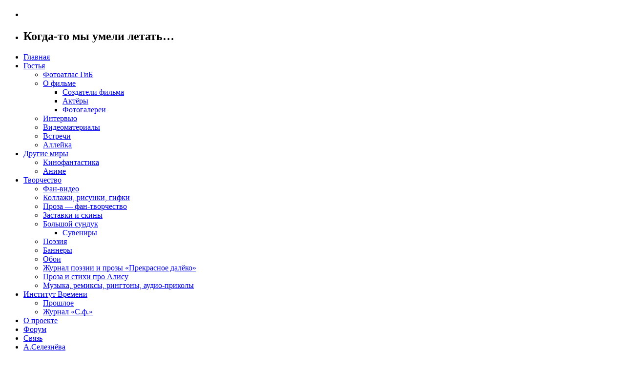

--- FILE ---
content_type: text/html; charset=UTF-8
request_url: https://romantiki.ru/blog/tag/yubilej/
body_size: 15693
content:
<!DOCTYPE html PUBLIC "-//W3C//DTD XHTML 1.0 Strict//EN" "http://www.w3.org/TR/xhtml1/DTD/xhtml1-strict.dtd">
<html xmlns="http://www.w3.org/1999/xhtml" xml:lang="en" lang="en">

<head profile="http://gmpg.org/xfn/11">
<meta http-equiv="Content-Type" content="text/html; charset=UTF-8" />

<title><br />
<b>Warning</b>:  Use of undefined constant display - assumed 'display' (this will throw an Error in a future version of PHP) in <b>/var/www/romantiki/data/www/romantiki.ru/wp-content/themes/silver-lexus-08/header.php</b> on line <b>7</b><br />
  юбилей &raquo; </title>

    <meta name="description" content=" - Романтики.ру" />

    <meta name="generator" content="WordPress 6.9" /> <!-- leave this for stats -->

    <script type="text/javascript" src="https://romantiki.ru/wp-content/themes/silver-lexus-08/lexus.js"></script>
    <link rel="stylesheet" href="https://romantiki.ru/wp-content/themes/silver-lexus-08/style.css" type="text/css" media="screen" />

    <link rel="stylesheet" href="https://romantiki.ru/wp-content/themes/silver-lexus-08/widgets.css" type="text/css" media="screen" />

    <link rel="shortcut icon" type="image/ico" href="https://romantiki.ru/wp-content/themes/silver-lexus-08/favicon.ico" />
    <link rel="alternate" type="application/rss+xml" title=" RSS Feed" href="https://romantiki.ru/feed/" />
    <link rel="pingback" href="https://romantiki.ru/xmlrpc.php" />

<meta name='robots' content='max-image-preview:large' />
<link rel="alternate" type="application/rss+xml" title=" &raquo; Лента метки юбилей" href="https://romantiki.ru/blog/tag/yubilej/feed/" />
<style id='wp-img-auto-sizes-contain-inline-css' type='text/css'>
img:is([sizes=auto i],[sizes^="auto," i]){contain-intrinsic-size:3000px 1500px}
/*# sourceURL=wp-img-auto-sizes-contain-inline-css */
</style>
<style id='wp-emoji-styles-inline-css' type='text/css'>

	img.wp-smiley, img.emoji {
		display: inline !important;
		border: none !important;
		box-shadow: none !important;
		height: 1em !important;
		width: 1em !important;
		margin: 0 0.07em !important;
		vertical-align: -0.1em !important;
		background: none !important;
		padding: 0 !important;
	}
/*# sourceURL=wp-emoji-styles-inline-css */
</style>
<style id='wp-block-library-inline-css' type='text/css'>
:root{--wp-block-synced-color:#7a00df;--wp-block-synced-color--rgb:122,0,223;--wp-bound-block-color:var(--wp-block-synced-color);--wp-editor-canvas-background:#ddd;--wp-admin-theme-color:#007cba;--wp-admin-theme-color--rgb:0,124,186;--wp-admin-theme-color-darker-10:#006ba1;--wp-admin-theme-color-darker-10--rgb:0,107,160.5;--wp-admin-theme-color-darker-20:#005a87;--wp-admin-theme-color-darker-20--rgb:0,90,135;--wp-admin-border-width-focus:2px}@media (min-resolution:192dpi){:root{--wp-admin-border-width-focus:1.5px}}.wp-element-button{cursor:pointer}:root .has-very-light-gray-background-color{background-color:#eee}:root .has-very-dark-gray-background-color{background-color:#313131}:root .has-very-light-gray-color{color:#eee}:root .has-very-dark-gray-color{color:#313131}:root .has-vivid-green-cyan-to-vivid-cyan-blue-gradient-background{background:linear-gradient(135deg,#00d084,#0693e3)}:root .has-purple-crush-gradient-background{background:linear-gradient(135deg,#34e2e4,#4721fb 50%,#ab1dfe)}:root .has-hazy-dawn-gradient-background{background:linear-gradient(135deg,#faaca8,#dad0ec)}:root .has-subdued-olive-gradient-background{background:linear-gradient(135deg,#fafae1,#67a671)}:root .has-atomic-cream-gradient-background{background:linear-gradient(135deg,#fdd79a,#004a59)}:root .has-nightshade-gradient-background{background:linear-gradient(135deg,#330968,#31cdcf)}:root .has-midnight-gradient-background{background:linear-gradient(135deg,#020381,#2874fc)}:root{--wp--preset--font-size--normal:16px;--wp--preset--font-size--huge:42px}.has-regular-font-size{font-size:1em}.has-larger-font-size{font-size:2.625em}.has-normal-font-size{font-size:var(--wp--preset--font-size--normal)}.has-huge-font-size{font-size:var(--wp--preset--font-size--huge)}.has-text-align-center{text-align:center}.has-text-align-left{text-align:left}.has-text-align-right{text-align:right}.has-fit-text{white-space:nowrap!important}#end-resizable-editor-section{display:none}.aligncenter{clear:both}.items-justified-left{justify-content:flex-start}.items-justified-center{justify-content:center}.items-justified-right{justify-content:flex-end}.items-justified-space-between{justify-content:space-between}.screen-reader-text{border:0;clip-path:inset(50%);height:1px;margin:-1px;overflow:hidden;padding:0;position:absolute;width:1px;word-wrap:normal!important}.screen-reader-text:focus{background-color:#ddd;clip-path:none;color:#444;display:block;font-size:1em;height:auto;left:5px;line-height:normal;padding:15px 23px 14px;text-decoration:none;top:5px;width:auto;z-index:100000}html :where(.has-border-color){border-style:solid}html :where([style*=border-top-color]){border-top-style:solid}html :where([style*=border-right-color]){border-right-style:solid}html :where([style*=border-bottom-color]){border-bottom-style:solid}html :where([style*=border-left-color]){border-left-style:solid}html :where([style*=border-width]){border-style:solid}html :where([style*=border-top-width]){border-top-style:solid}html :where([style*=border-right-width]){border-right-style:solid}html :where([style*=border-bottom-width]){border-bottom-style:solid}html :where([style*=border-left-width]){border-left-style:solid}html :where(img[class*=wp-image-]){height:auto;max-width:100%}:where(figure){margin:0 0 1em}html :where(.is-position-sticky){--wp-admin--admin-bar--position-offset:var(--wp-admin--admin-bar--height,0px)}@media screen and (max-width:600px){html :where(.is-position-sticky){--wp-admin--admin-bar--position-offset:0px}}

/*# sourceURL=wp-block-library-inline-css */
</style><style id='global-styles-inline-css' type='text/css'>
:root{--wp--preset--aspect-ratio--square: 1;--wp--preset--aspect-ratio--4-3: 4/3;--wp--preset--aspect-ratio--3-4: 3/4;--wp--preset--aspect-ratio--3-2: 3/2;--wp--preset--aspect-ratio--2-3: 2/3;--wp--preset--aspect-ratio--16-9: 16/9;--wp--preset--aspect-ratio--9-16: 9/16;--wp--preset--color--black: #000000;--wp--preset--color--cyan-bluish-gray: #abb8c3;--wp--preset--color--white: #ffffff;--wp--preset--color--pale-pink: #f78da7;--wp--preset--color--vivid-red: #cf2e2e;--wp--preset--color--luminous-vivid-orange: #ff6900;--wp--preset--color--luminous-vivid-amber: #fcb900;--wp--preset--color--light-green-cyan: #7bdcb5;--wp--preset--color--vivid-green-cyan: #00d084;--wp--preset--color--pale-cyan-blue: #8ed1fc;--wp--preset--color--vivid-cyan-blue: #0693e3;--wp--preset--color--vivid-purple: #9b51e0;--wp--preset--gradient--vivid-cyan-blue-to-vivid-purple: linear-gradient(135deg,rgb(6,147,227) 0%,rgb(155,81,224) 100%);--wp--preset--gradient--light-green-cyan-to-vivid-green-cyan: linear-gradient(135deg,rgb(122,220,180) 0%,rgb(0,208,130) 100%);--wp--preset--gradient--luminous-vivid-amber-to-luminous-vivid-orange: linear-gradient(135deg,rgb(252,185,0) 0%,rgb(255,105,0) 100%);--wp--preset--gradient--luminous-vivid-orange-to-vivid-red: linear-gradient(135deg,rgb(255,105,0) 0%,rgb(207,46,46) 100%);--wp--preset--gradient--very-light-gray-to-cyan-bluish-gray: linear-gradient(135deg,rgb(238,238,238) 0%,rgb(169,184,195) 100%);--wp--preset--gradient--cool-to-warm-spectrum: linear-gradient(135deg,rgb(74,234,220) 0%,rgb(151,120,209) 20%,rgb(207,42,186) 40%,rgb(238,44,130) 60%,rgb(251,105,98) 80%,rgb(254,248,76) 100%);--wp--preset--gradient--blush-light-purple: linear-gradient(135deg,rgb(255,206,236) 0%,rgb(152,150,240) 100%);--wp--preset--gradient--blush-bordeaux: linear-gradient(135deg,rgb(254,205,165) 0%,rgb(254,45,45) 50%,rgb(107,0,62) 100%);--wp--preset--gradient--luminous-dusk: linear-gradient(135deg,rgb(255,203,112) 0%,rgb(199,81,192) 50%,rgb(65,88,208) 100%);--wp--preset--gradient--pale-ocean: linear-gradient(135deg,rgb(255,245,203) 0%,rgb(182,227,212) 50%,rgb(51,167,181) 100%);--wp--preset--gradient--electric-grass: linear-gradient(135deg,rgb(202,248,128) 0%,rgb(113,206,126) 100%);--wp--preset--gradient--midnight: linear-gradient(135deg,rgb(2,3,129) 0%,rgb(40,116,252) 100%);--wp--preset--font-size--small: 13px;--wp--preset--font-size--medium: 20px;--wp--preset--font-size--large: 36px;--wp--preset--font-size--x-large: 42px;--wp--preset--spacing--20: 0.44rem;--wp--preset--spacing--30: 0.67rem;--wp--preset--spacing--40: 1rem;--wp--preset--spacing--50: 1.5rem;--wp--preset--spacing--60: 2.25rem;--wp--preset--spacing--70: 3.38rem;--wp--preset--spacing--80: 5.06rem;--wp--preset--shadow--natural: 6px 6px 9px rgba(0, 0, 0, 0.2);--wp--preset--shadow--deep: 12px 12px 50px rgba(0, 0, 0, 0.4);--wp--preset--shadow--sharp: 6px 6px 0px rgba(0, 0, 0, 0.2);--wp--preset--shadow--outlined: 6px 6px 0px -3px rgb(255, 255, 255), 6px 6px rgb(0, 0, 0);--wp--preset--shadow--crisp: 6px 6px 0px rgb(0, 0, 0);}:where(.is-layout-flex){gap: 0.5em;}:where(.is-layout-grid){gap: 0.5em;}body .is-layout-flex{display: flex;}.is-layout-flex{flex-wrap: wrap;align-items: center;}.is-layout-flex > :is(*, div){margin: 0;}body .is-layout-grid{display: grid;}.is-layout-grid > :is(*, div){margin: 0;}:where(.wp-block-columns.is-layout-flex){gap: 2em;}:where(.wp-block-columns.is-layout-grid){gap: 2em;}:where(.wp-block-post-template.is-layout-flex){gap: 1.25em;}:where(.wp-block-post-template.is-layout-grid){gap: 1.25em;}.has-black-color{color: var(--wp--preset--color--black) !important;}.has-cyan-bluish-gray-color{color: var(--wp--preset--color--cyan-bluish-gray) !important;}.has-white-color{color: var(--wp--preset--color--white) !important;}.has-pale-pink-color{color: var(--wp--preset--color--pale-pink) !important;}.has-vivid-red-color{color: var(--wp--preset--color--vivid-red) !important;}.has-luminous-vivid-orange-color{color: var(--wp--preset--color--luminous-vivid-orange) !important;}.has-luminous-vivid-amber-color{color: var(--wp--preset--color--luminous-vivid-amber) !important;}.has-light-green-cyan-color{color: var(--wp--preset--color--light-green-cyan) !important;}.has-vivid-green-cyan-color{color: var(--wp--preset--color--vivid-green-cyan) !important;}.has-pale-cyan-blue-color{color: var(--wp--preset--color--pale-cyan-blue) !important;}.has-vivid-cyan-blue-color{color: var(--wp--preset--color--vivid-cyan-blue) !important;}.has-vivid-purple-color{color: var(--wp--preset--color--vivid-purple) !important;}.has-black-background-color{background-color: var(--wp--preset--color--black) !important;}.has-cyan-bluish-gray-background-color{background-color: var(--wp--preset--color--cyan-bluish-gray) !important;}.has-white-background-color{background-color: var(--wp--preset--color--white) !important;}.has-pale-pink-background-color{background-color: var(--wp--preset--color--pale-pink) !important;}.has-vivid-red-background-color{background-color: var(--wp--preset--color--vivid-red) !important;}.has-luminous-vivid-orange-background-color{background-color: var(--wp--preset--color--luminous-vivid-orange) !important;}.has-luminous-vivid-amber-background-color{background-color: var(--wp--preset--color--luminous-vivid-amber) !important;}.has-light-green-cyan-background-color{background-color: var(--wp--preset--color--light-green-cyan) !important;}.has-vivid-green-cyan-background-color{background-color: var(--wp--preset--color--vivid-green-cyan) !important;}.has-pale-cyan-blue-background-color{background-color: var(--wp--preset--color--pale-cyan-blue) !important;}.has-vivid-cyan-blue-background-color{background-color: var(--wp--preset--color--vivid-cyan-blue) !important;}.has-vivid-purple-background-color{background-color: var(--wp--preset--color--vivid-purple) !important;}.has-black-border-color{border-color: var(--wp--preset--color--black) !important;}.has-cyan-bluish-gray-border-color{border-color: var(--wp--preset--color--cyan-bluish-gray) !important;}.has-white-border-color{border-color: var(--wp--preset--color--white) !important;}.has-pale-pink-border-color{border-color: var(--wp--preset--color--pale-pink) !important;}.has-vivid-red-border-color{border-color: var(--wp--preset--color--vivid-red) !important;}.has-luminous-vivid-orange-border-color{border-color: var(--wp--preset--color--luminous-vivid-orange) !important;}.has-luminous-vivid-amber-border-color{border-color: var(--wp--preset--color--luminous-vivid-amber) !important;}.has-light-green-cyan-border-color{border-color: var(--wp--preset--color--light-green-cyan) !important;}.has-vivid-green-cyan-border-color{border-color: var(--wp--preset--color--vivid-green-cyan) !important;}.has-pale-cyan-blue-border-color{border-color: var(--wp--preset--color--pale-cyan-blue) !important;}.has-vivid-cyan-blue-border-color{border-color: var(--wp--preset--color--vivid-cyan-blue) !important;}.has-vivid-purple-border-color{border-color: var(--wp--preset--color--vivid-purple) !important;}.has-vivid-cyan-blue-to-vivid-purple-gradient-background{background: var(--wp--preset--gradient--vivid-cyan-blue-to-vivid-purple) !important;}.has-light-green-cyan-to-vivid-green-cyan-gradient-background{background: var(--wp--preset--gradient--light-green-cyan-to-vivid-green-cyan) !important;}.has-luminous-vivid-amber-to-luminous-vivid-orange-gradient-background{background: var(--wp--preset--gradient--luminous-vivid-amber-to-luminous-vivid-orange) !important;}.has-luminous-vivid-orange-to-vivid-red-gradient-background{background: var(--wp--preset--gradient--luminous-vivid-orange-to-vivid-red) !important;}.has-very-light-gray-to-cyan-bluish-gray-gradient-background{background: var(--wp--preset--gradient--very-light-gray-to-cyan-bluish-gray) !important;}.has-cool-to-warm-spectrum-gradient-background{background: var(--wp--preset--gradient--cool-to-warm-spectrum) !important;}.has-blush-light-purple-gradient-background{background: var(--wp--preset--gradient--blush-light-purple) !important;}.has-blush-bordeaux-gradient-background{background: var(--wp--preset--gradient--blush-bordeaux) !important;}.has-luminous-dusk-gradient-background{background: var(--wp--preset--gradient--luminous-dusk) !important;}.has-pale-ocean-gradient-background{background: var(--wp--preset--gradient--pale-ocean) !important;}.has-electric-grass-gradient-background{background: var(--wp--preset--gradient--electric-grass) !important;}.has-midnight-gradient-background{background: var(--wp--preset--gradient--midnight) !important;}.has-small-font-size{font-size: var(--wp--preset--font-size--small) !important;}.has-medium-font-size{font-size: var(--wp--preset--font-size--medium) !important;}.has-large-font-size{font-size: var(--wp--preset--font-size--large) !important;}.has-x-large-font-size{font-size: var(--wp--preset--font-size--x-large) !important;}
/*# sourceURL=global-styles-inline-css */
</style>

<style id='classic-theme-styles-inline-css' type='text/css'>
/*! This file is auto-generated */
.wp-block-button__link{color:#fff;background-color:#32373c;border-radius:9999px;box-shadow:none;text-decoration:none;padding:calc(.667em + 2px) calc(1.333em + 2px);font-size:1.125em}.wp-block-file__button{background:#32373c;color:#fff;text-decoration:none}
/*# sourceURL=/wp-includes/css/classic-themes.min.css */
</style>
<link rel='stylesheet' id='contact-form-7-css' href='https://romantiki.ru/wp-content/plugins/contact-form-7/includes/css/styles.css?ver=6.1.4' type='text/css' media='all' />
<link rel='stylesheet' id='SearchAutocomplete-theme-css' href='https://romantiki.ru/wp-content/plugins/search-autocomplete/css/redmond/jquery-ui-1.9.2.custom.min.css?ver=1.9.2' type='text/css' media='all' />
<link rel='stylesheet' id='wp-postratings-css' href='https://romantiki.ru/wp-content/plugins/wp-postratings/css/postratings-css.css?ver=1.91.2' type='text/css' media='all' />
<link rel='stylesheet' id='wp-pagenavi-css' href='https://romantiki.ru/wp-content/plugins/wp-pagenavi/pagenavi-css.css?ver=2.70' type='text/css' media='all' />
            <style type="text/css">
                .scrollup-button {
                    display: none;
                    position: fixed;
                    z-index: 1000;
                    padding: 8px;
                    cursor: pointer;
                    bottom: 20px;
                    right: 20px;
                    background-color: #f4f4f4;
                    border-radius: 0;
                    -webkit-animation: display 0.5s;
                    animation: display 0.5s;
                }

                .scrollup-button .scrollup-svg-icon {
                    display: block;
                    overflow: hidden;
                    fill: #0c0c0c;
                }

                .scrollup-button:hover {
                    background-color: #ffffff;
                }

                .scrollup-button:hover .scrollup-svg-icon {
                    fill: #0a0a0a;
                }
            </style>
			<script type="text/javascript" src="https://romantiki.ru/wp-includes/js/jquery/jquery.min.js?ver=3.7.1" id="jquery-core-js"></script>
<script type="text/javascript" src="https://romantiki.ru/wp-includes/js/jquery/jquery-migrate.min.js?ver=3.4.1" id="jquery-migrate-js"></script>
<script type="text/javascript" src="https://romantiki.ru/wp-content/plugins/dropdown-menu-widget/scripts/include.js?ver=6.9" id="dropdown-ie-support-js"></script>
<script type="text/javascript" src="https://romantiki.ru/wp-content/plugins/google-analyticator/external-tracking.min.js?ver=6.5.7" id="ga-external-tracking-js"></script>
<link rel="https://api.w.org/" href="https://romantiki.ru/wp-json/" /><link rel="alternate" title="JSON" type="application/json" href="https://romantiki.ru/wp-json/wp/v2/tags/53" /><link rel="EditURI" type="application/rsd+xml" title="RSD" href="https://romantiki.ru/xmlrpc.php?rsd" />
<meta name="generator" content="WordPress 6.9" />

<script type="text/javascript">
	function addHandler(object, event, handler) {
		if (typeof object.addEventListener != 'undefined') 
			object.addEventListener(event, handler, false);
		else
			if (typeof object.attachEvent != 'undefined')
				object.attachEvent('on' + event, handler);
			else 
				throw 'Incompatible browser';
	}
</script>
<script type="text/javascript">
	window._se_plugin_version = '8.1.9';
</script>
	<link rel="stylesheet" href="https://romantiki.ru/wp-content/plugins/shutter-reloaded/shutter-reloaded.css?ver=2.4" type="text/css" media="screen" />
	<style type='text/css'>
div#shNavBar {background-color:#330066;}
div#shNavBar {color:#;}
div#shShutter{background-color:#000033;opacity:0.85;filter:alpha(opacity=85);}
div#shDisplay div#shTitle {color:#6699ff;}
</style>

	<!--Begin[CSS for WS Audio Player]-->
	<link type="text/css" rel="stylesheet" href="https://romantiki.ru/wp-content/plugins/ws-audio-player/css/screen_white.css" />
	<!--End[CSS for WS Audio Player]-->

<style type="text/css">.recentcomments a{display:inline !important;padding:0 !important;margin:0 !important;}</style>

<!-- Dropdown Menu Widget Styles by shailan (https://metinsaylan.com) v1.9.7 on wp6.9 -->
<link rel="stylesheet" href="https://romantiki.ru/wp-content/plugins/dropdown-menu-widget/css/shailan-dropdown.min.css" type="text/css" />
<link rel="stylesheet" href="https://romantiki.ru/wp-content/plugins/dropdown-menu-widget/themes/web20.css" type="text/css" />
<style type="text/css" media="all">
	ul.dropdown { white-space: nowrap; }
	/* Selected overlay:  */
	.shailan-dropdown-menu .dropdown-horizontal-container, ul.dropdown li{ background-color:; }
	ul.dropdown a,
	ul.dropdown a:link,
	ul.dropdown a:visited,
	ul.dropdown li { color: ; }
	ul.dropdown a:hover,
	ul.dropdown li:hover { color: ; }
	ul.dropdown a:active	{ color: ; }

	ul.dropdown li.hover a, ul.dropdown li:hover a{ background-color: ; }
	ul.dropdown li.hover ul li, ul.dropdown li:hover ul li{ background-color: ;
		color: ; }

	ul.dropdown li.hover ul li.hover, ul.dropdown li:hover ul li:hover { background-image: none; }
	ul.dropdown li.hover a:hover, ul.dropdown li:hover a:hover { background-color: ; }

	ul.dropdown ul{ background-image:none; background-color:; border:1px solid ; }
	ul.dropdown-vertical li { border-bottom:1px solid ; }
	
	/** Show submenus */
	ul.dropdown li:hover > ul, ul.dropdown li.hover ul{ display: block; }

	/** Show current submenu */
	ul.dropdown li.hover ul, ul.dropdown ul li.hover ul, ul.dropdown ul ul li.hover ul, ul.dropdown ul ul ul li.hover ul, ul.dropdown ul ul ul ul li.hover ul , ul.dropdown li:hover ul, ul.dropdown ul li:hover ul, ul.dropdown ul ul li:hover ul, ul.dropdown ul ul ul li:hover ul, ul.dropdown ul ul ul ul li:hover ul { display: block; }

			
ul.dropdown li.parent>a{
	padding-right:25px;
}
ul.dropdown li.parent>a:after{
	content:""; position:absolute; top: 45%; right:6px;width:0;height:0;
	border-top:4px solid rgba(0,0,0,0.5);border-right:4px solid transparent;border-left:4px solid transparent }
ul.dropdown li.parent:hover>a:after{
	content:"";position:absolute; top: 45%; right:6px; width:0; height:0;
	border-top:4px solid rgba(0,0,0,0.5);border-right:4px solid transparent;border-left:4px solid transparent }
ul.dropdown li li.parent>a:after{
	content:"";position:absolute;top: 40%; right:5px;width:0;height:0;
	border-left:4px solid rgba(0,0,0,0.5);border-top:4px solid transparent;border-bottom:4px solid transparent }
ul.dropdown li li.parent:hover>a:after{
	content:"";position:absolute;top: 40%; right:5px;width:0;height:0;
	border-left:4px solid rgba(0,0,0,0.5);border-top:4px solid transparent;border-bottom:4px solid transparent }


</style>
<!-- /Dropdown Menu Widget Styles -->

 <!-- Google Analytics Tracking by Google Analyticator 6.5.7 -->
<script type="text/javascript">
    var analyticsFileTypes = [];
    var analyticsSnippet = 'disabled';
    var analyticsEventTracking = 'enabled';
</script>
<script type="text/javascript">
	(function(i,s,o,g,r,a,m){i['GoogleAnalyticsObject']=r;i[r]=i[r]||function(){
	(i[r].q=i[r].q||[]).push(arguments)},i[r].l=1*new Date();a=s.createElement(o),
	m=s.getElementsByTagName(o)[0];a.async=1;a.src=g;m.parentNode.insertBefore(a,m)
	})(window,document,'script','//www.google-analytics.com/analytics.js','ga');
	ga('create', 'UA-XXXXXXXX-X', 'auto');
 
	ga('send', 'pageview');
</script>
</head>
<body>

<div id="newheader">
    <ul id="headerimage">
        <li><h1><a href="https://romantiki.ru/"></a></h1></li>
        <li><h2>Когда-то мы умели летать&#8230;</h2></li>
    </ul>
</div>

<div id="navigation">
    <ul id="nav">
        <li><a href="https://romantiki.ru/" title="Главная: ">Главная</a></li>
        <li class="page_item page-item-36 page_item_has_children"><a href="https://romantiki.ru/gostya/">Гостья</a>
<ul class='children'>
	<li class="page_item page-item-1738"><a href="https://romantiki.ru/gostya/onlajn-fotoatlas-po-mestam-syomok/">Фотоатлас ГиБ</a></li>
	<li class="page_item page-item-55 page_item_has_children"><a href="https://romantiki.ru/gostya/o-filme/">О фильме</a>
	<ul class='children'>
		<li class="page_item page-item-56"><a href="https://romantiki.ru/gostya/o-filme/sozdateli-filma/">Создатели фильма</a></li>
		<li class="page_item page-item-57"><a href="https://romantiki.ru/gostya/o-filme/actors/">Актёры</a></li>
		<li class="page_item page-item-60"><a href="https://romantiki.ru/gostya/o-filme/photos/">Фотогалереи</a></li>
	</ul>
</li>
	<li class="page_item page-item-58"><a href="https://romantiki.ru/gostya/interviews/">Интервью</a></li>
	<li class="page_item page-item-59"><a href="https://romantiki.ru/gostya/videos/">Видеоматериалы</a></li>
	<li class="page_item page-item-5886"><a href="https://romantiki.ru/gostya/vstrechi/">Встречи</a></li>
	<li class="page_item page-item-5876"><a href="https://romantiki.ru/gostya/allejka/">Аллейка</a></li>
</ul>
</li>
<li class="page_item page-item-52 page_item_has_children"><a href="https://romantiki.ru/other-worlds/">Другие миры</a>
<ul class='children'>
	<li class="page_item page-item-4389"><a href="https://romantiki.ru/other-worlds/kinofantastika/">Кинофантастика</a></li>
	<li class="page_item page-item-61"><a href="https://romantiki.ru/other-worlds/anime/">Аниме</a></li>
</ul>
</li>
<li class="page_item page-item-53 page_item_has_children"><a href="https://romantiki.ru/art/">Творчество</a>
<ul class='children'>
	<li class="page_item page-item-70"><a href="https://romantiki.ru/art/fan-vids/">Фан-видео</a></li>
	<li class="page_item page-item-71"><a href="https://romantiki.ru/art/visuals/">Коллажи, рисунки, гифки</a></li>
	<li class="page_item page-item-196"><a href="https://romantiki.ru/art/proza/">Проза &#8212; фан-творчество</a></li>
	<li class="page_item page-item-207"><a href="https://romantiki.ru/art/zastavki/">Заставки и скины</a></li>
	<li class="page_item page-item-225 page_item_has_children"><a href="https://romantiki.ru/art/sunduk/">Большой сундук</a>
	<ul class='children'>
		<li class="page_item page-item-5865"><a href="https://romantiki.ru/art/sunduk/suveniry/">Сувениры</a></li>
	</ul>
</li>
	<li class="page_item page-item-231"><a href="https://romantiki.ru/art/poetry/">Поэзия</a></li>
	<li class="page_item page-item-236"><a href="https://romantiki.ru/art/banners/">Баннеры</a></li>
	<li class="page_item page-item-289"><a href="https://romantiki.ru/art/oboi/">Обои</a></li>
	<li class="page_item page-item-287"><a href="https://romantiki.ru/art/journal/">Журнал поэзии и прозы &#171;Прекрасное далёко&#187;</a></li>
	<li class="page_item page-item-395"><a href="https://romantiki.ru/art/proza_stichi_alice/">Проза и стихи про Алису</a></li>
	<li class="page_item page-item-434"><a href="https://romantiki.ru/art/muzyika/">Музыка, ремиксы, рингтоны, аудио-приколы</a></li>
</ul>
</li>
<li class="page_item page-item-102 page_item_has_children"><a href="https://romantiki.ru/life/">Институт Времени</a>
<ul class='children'>
	<li class="page_item page-item-347"><a href="https://romantiki.ru/life/proshloe/">Прошлое</a></li>
	<li class="page_item page-item-467"><a href="https://romantiki.ru/life/zhurnal-sovetskoe-foto/">Журнал &#171;С.ф.&#187;</a></li>
</ul>
</li>
<li class="page_item page-item-2"><a href="https://romantiki.ru/about/">О проекте</a></li>
<li class="page_item page-item-67"><a href="http://romantiki.ru/forum/">Форум</a></li>
<li class="page_item page-item-69"><a href="https://romantiki.ru/contact/">Связь</a></li>
<li class="page_item page-item-755"><a href="http://alisa.romantiki.ru/">А.Селезнёва</a></li>
<li class="page_item page-item-475"><a href="https://romantiki.ru/karta-sajta/">Карта сайта</a></li>
        <li><a href="https://romantiki.ru/feed/">RSS</a></li></ul>
</div>

<div id="wrapper">

<div id="highlands">
	<div id="column1">

    <a href="#" name="documentContent"></a>
    
        
        <div class="post" id="post-895">

<div class="date">
    <span class="date1">8</span>
    <span class="date2">января</span>
    <span class="date3">2009</span></div>

            <h2><a href="https://romantiki.ru/blog/2009/01/08/kogda-to-my-umeli-letat/" rel="bookmark" title="Ссылка на запись Когда-то мы умели летать&#8230;">Когда-то мы умели летать&#8230;</a></h2>
<div align=right><small><font color=#9999cc> Опубликовал: <a href="https://romantiki.ru/blog/author/frankenstein/" title="Записи Frankenstein" rel="author">Frankenstein</a> </font></small></div>

            <div class="entry">
                <p align="justify">Недавний юбилей не был удостоен должного внимания — о нём попросту мало кто вспомнил&#8230; Кто-то этого просто не знает, кто-то уже успел забыть. Но мы с нашим стремлением к Прекрасному Далёко это обязаны помнить, поэтому давайте вернёмся во времени на 20 лет назад.</p>
<p align="justify">  15 ноября 1988 года весь мир облетела новость — советский многоразовый космический корабль «Буран» был выведен на орбиту ракетой-носителем «Энергия», сделал виток вокруг земного шара и совершил посадку в полностью автоматическом режиме. Такого не могли добиться даже американцы — при приземлении из «Шаттлов» штурвал в руки берёт пилот.</p>
<p> <a href="https://romantiki.ru/blog/2009/01/08/kogda-to-my-umeli-letat/#more-895" class="more-link">Читать полностью &raquo;</a></p>
</div>

            <p class="pageInfo">рубрики: <a href="https://romantiki.ru/blog/category/novosti-nauki/" rel="category tag">Наука и техника</a>, <a href="https://romantiki.ru/blog/category/proshloe/" rel="category tag">Прошлое</a> |  <span class="iconComment">Комментариев нет<a href="https://romantiki.ru/blog/2009/01/08/kogda-to-my-umeli-letat/#respond"></a></span></p>

        </div>

        
		<div id="page_nav">
			<div class="alignleft"></div>
			<div class="alignright"></div>
		</div>

    
    <div id="back">
            <a href="#documentContent" title="к содержанию">к содержанию</a> &raquo;</div>
    </div>
</div>

<div id="column2">
<ul><li class="listHeader"><h2>Нашли ошибку?</h2></li><li>			<div class="textwidget"><script type="text/javascript" src="/orphus/orphus.js"></script>
<a href="http://orphus.ru" id="orphus" target="_blank"><img alt="Система Orphus" src="/orphus/orphus.gif" border="0" width="125" height="115" /></a>
</div>
		</li></ul><ul><div id="calendar_wrap" class="calendar_wrap"><table id="wp-calendar" class="wp-calendar-table">
	<caption>Январь 2026</caption>
	<thead>
	<tr>
		<th scope="col" aria-label="Понедельник">Пн</th>
		<th scope="col" aria-label="Вторник">Вт</th>
		<th scope="col" aria-label="Среда">Ср</th>
		<th scope="col" aria-label="Четверг">Чт</th>
		<th scope="col" aria-label="Пятница">Пт</th>
		<th scope="col" aria-label="Суббота">Сб</th>
		<th scope="col" aria-label="Воскресенье">Вс</th>
	</tr>
	</thead>
	<tbody>
	<tr>
		<td colspan="3" class="pad">&nbsp;</td><td>1</td><td>2</td><td>3</td><td>4</td>
	</tr>
	<tr>
		<td>5</td><td>6</td><td>7</td><td>8</td><td>9</td><td>10</td><td>11</td>
	</tr>
	<tr>
		<td>12</td><td>13</td><td>14</td><td>15</td><td>16</td><td id="today">17</td><td>18</td>
	</tr>
	<tr>
		<td>19</td><td>20</td><td>21</td><td>22</td><td>23</td><td>24</td><td>25</td>
	</tr>
	<tr>
		<td>26</td><td>27</td><td>28</td><td>29</td><td>30</td><td>31</td>
		<td class="pad" colspan="1">&nbsp;</td>
	</tr>
	</tbody>
	</table><nav aria-label="Предыдущий и следующий месяцы" class="wp-calendar-nav">
		<span class="wp-calendar-nav-prev"><a href="https://romantiki.ru/blog/2024/03/">&laquo; Мар</a></span>
		<span class="pad">&nbsp;</span>
		<span class="wp-calendar-nav-next">&nbsp;</span>
	</nav></div></li></ul><ul><li class="listHeader"><h2>Рубрики</h2></li><li><form action="https://romantiki.ru" method="get"><label class="screen-reader-text" for="cat">Рубрики</label><select  name='cat' id='cat' class='postform'>
	<option value='-1'>Выберите рубрику</option>
	<option class="level-0" value="14">Гостья из будущего&nbsp;&nbsp;(104)</option>
	<option class="level-1" value="9">&nbsp;&nbsp;&nbsp;Актёры&nbsp;&nbsp;(48)</option>
	<option class="level-1" value="16">&nbsp;&nbsp;&nbsp;Видеоматериалы&nbsp;&nbsp;(22)</option>
	<option class="level-1" value="15">&nbsp;&nbsp;&nbsp;интервью&nbsp;&nbsp;(32)</option>
	<option class="level-1" value="7">&nbsp;&nbsp;&nbsp;О фильме&nbsp;&nbsp;(6)</option>
	<option class="level-1" value="8">&nbsp;&nbsp;&nbsp;Создатели&nbsp;&nbsp;(34)</option>
	<option class="level-1" value="10">&nbsp;&nbsp;&nbsp;Фотоматериалы&nbsp;&nbsp;(26)</option>
	<option class="level-0" value="5">Другие миры&nbsp;&nbsp;(5)</option>
	<option class="level-1" value="21">&nbsp;&nbsp;&nbsp;Анимэ&nbsp;&nbsp;(3)</option>
	<option class="level-0" value="26">Наука и техника&nbsp;&nbsp;(76)</option>
	<option class="level-0" value="1">Новости&nbsp;&nbsp;(341)</option>
	<option class="level-0" value="20">Прочее&nbsp;&nbsp;(4)</option>
	<option class="level-0" value="35">Прошлое&nbsp;&nbsp;(22)</option>
	<option class="level-0" value="3">Светлое прошлое&nbsp;&nbsp;(14)</option>
	<option class="level-1" value="23">&nbsp;&nbsp;&nbsp;Вчерашние герои&nbsp;&nbsp;(4)</option>
	<option class="level-1" value="25">&nbsp;&nbsp;&nbsp;Игры нашего детства&nbsp;&nbsp;(3)</option>
	<option class="level-1" value="24">&nbsp;&nbsp;&nbsp;Кинофантастика&nbsp;&nbsp;(6)</option>
	<option class="level-0" value="17">Творчество&nbsp;&nbsp;(212)</option>
	<option class="level-1" value="29">&nbsp;&nbsp;&nbsp;Баннеры&nbsp;&nbsp;(4)</option>
	<option class="level-1" value="32">&nbsp;&nbsp;&nbsp;Большой сундук&nbsp;&nbsp;(3)</option>
	<option class="level-1" value="18">&nbsp;&nbsp;&nbsp;Видеоклипы&nbsp;&nbsp;(22)</option>
	<option class="level-1" value="28">&nbsp;&nbsp;&nbsp;Заставки&nbsp;&nbsp;(3)</option>
	<option class="level-1" value="33">&nbsp;&nbsp;&nbsp;Литературный журнал &#171;Прекрасное далеко&#187;&nbsp;&nbsp;(1)</option>
	<option class="level-1" value="37">&nbsp;&nbsp;&nbsp;Музыка и др.&nbsp;&nbsp;(9)</option>
	<option class="level-1" value="34">&nbsp;&nbsp;&nbsp;обои&nbsp;&nbsp;(1)</option>
	<option class="level-1" value="31">&nbsp;&nbsp;&nbsp;Поэзия&nbsp;&nbsp;(75)</option>
	<option class="level-1" value="27">&nbsp;&nbsp;&nbsp;Проза&nbsp;&nbsp;(79)</option>
	<option class="level-1" value="19">&nbsp;&nbsp;&nbsp;Рисунки&nbsp;&nbsp;(15)</option>
	<option class="level-1" value="30">&nbsp;&nbsp;&nbsp;Шкуры&nbsp;&nbsp;(3)</option>
</select>
</form><script type="text/javascript">
/* <![CDATA[ */

( ( dropdownId ) => {
	const dropdown = document.getElementById( dropdownId );
	function onSelectChange() {
		setTimeout( () => {
			if ( 'escape' === dropdown.dataset.lastkey ) {
				return;
			}
			if ( dropdown.value && parseInt( dropdown.value ) > 0 && dropdown instanceof HTMLSelectElement ) {
				dropdown.parentElement.submit();
			}
		}, 250 );
	}
	function onKeyUp( event ) {
		if ( 'Escape' === event.key ) {
			dropdown.dataset.lastkey = 'escape';
		} else {
			delete dropdown.dataset.lastkey;
		}
	}
	function onClick() {
		delete dropdown.dataset.lastkey;
	}
	dropdown.addEventListener( 'keyup', onKeyUp );
	dropdown.addEventListener( 'click', onClick );
	dropdown.addEventListener( 'change', onSelectChange );
})( "cat" );

//# sourceURL=WP_Widget_Categories%3A%3Awidget
/* ]]> */
</script>
</li></ul><ul><li class="listHeader"><h2>Архивы</h2></li><li>		<label class="screen-reader-text" for="archives-dropdown-2">Архивы</label>
		<select id="archives-dropdown-2" name="archive-dropdown">
			
			<option value="">Выберите месяц</option>
				<option value='https://romantiki.ru/blog/2024/03/'> Март 2024 &nbsp;(1)</option>
	<option value='https://romantiki.ru/blog/2020/12/'> Декабрь 2020 &nbsp;(1)</option>
	<option value='https://romantiki.ru/blog/2020/08/'> Август 2020 &nbsp;(1)</option>
	<option value='https://romantiki.ru/blog/2020/07/'> Июль 2020 &nbsp;(1)</option>
	<option value='https://romantiki.ru/blog/2020/02/'> Февраль 2020 &nbsp;(1)</option>
	<option value='https://romantiki.ru/blog/2019/12/'> Декабрь 2019 &nbsp;(1)</option>
	<option value='https://romantiki.ru/blog/2019/08/'> Август 2019 &nbsp;(1)</option>
	<option value='https://romantiki.ru/blog/2019/05/'> Май 2019 &nbsp;(1)</option>
	<option value='https://romantiki.ru/blog/2018/12/'> Декабрь 2018 &nbsp;(1)</option>
	<option value='https://romantiki.ru/blog/2018/01/'> Январь 2018 &nbsp;(1)</option>
	<option value='https://romantiki.ru/blog/2017/12/'> Декабрь 2017 &nbsp;(1)</option>
	<option value='https://romantiki.ru/blog/2017/11/'> Ноябрь 2017 &nbsp;(1)</option>
	<option value='https://romantiki.ru/blog/2016/09/'> Сентябрь 2016 &nbsp;(1)</option>
	<option value='https://romantiki.ru/blog/2016/02/'> Февраль 2016 &nbsp;(1)</option>
	<option value='https://romantiki.ru/blog/2015/05/'> Май 2015 &nbsp;(1)</option>
	<option value='https://romantiki.ru/blog/2015/04/'> Апрель 2015 &nbsp;(1)</option>
	<option value='https://romantiki.ru/blog/2015/03/'> Март 2015 &nbsp;(6)</option>
	<option value='https://romantiki.ru/blog/2015/02/'> Февраль 2015 &nbsp;(2)</option>
	<option value='https://romantiki.ru/blog/2014/12/'> Декабрь 2014 &nbsp;(1)</option>
	<option value='https://romantiki.ru/blog/2014/11/'> Ноябрь 2014 &nbsp;(1)</option>
	<option value='https://romantiki.ru/blog/2014/10/'> Октябрь 2014 &nbsp;(2)</option>
	<option value='https://romantiki.ru/blog/2014/06/'> Июнь 2014 &nbsp;(2)</option>
	<option value='https://romantiki.ru/blog/2014/03/'> Март 2014 &nbsp;(1)</option>
	<option value='https://romantiki.ru/blog/2013/12/'> Декабрь 2013 &nbsp;(2)</option>
	<option value='https://romantiki.ru/blog/2013/06/'> Июнь 2013 &nbsp;(1)</option>
	<option value='https://romantiki.ru/blog/2013/04/'> Апрель 2013 &nbsp;(1)</option>
	<option value='https://romantiki.ru/blog/2013/03/'> Март 2013 &nbsp;(3)</option>
	<option value='https://romantiki.ru/blog/2013/02/'> Февраль 2013 &nbsp;(1)</option>
	<option value='https://romantiki.ru/blog/2012/12/'> Декабрь 2012 &nbsp;(1)</option>
	<option value='https://romantiki.ru/blog/2012/11/'> Ноябрь 2012 &nbsp;(3)</option>
	<option value='https://romantiki.ru/blog/2012/10/'> Октябрь 2012 &nbsp;(2)</option>
	<option value='https://romantiki.ru/blog/2012/09/'> Сентябрь 2012 &nbsp;(2)</option>
	<option value='https://romantiki.ru/blog/2012/08/'> Август 2012 &nbsp;(2)</option>
	<option value='https://romantiki.ru/blog/2012/06/'> Июнь 2012 &nbsp;(4)</option>
	<option value='https://romantiki.ru/blog/2012/05/'> Май 2012 &nbsp;(4)</option>
	<option value='https://romantiki.ru/blog/2012/04/'> Апрель 2012 &nbsp;(3)</option>
	<option value='https://romantiki.ru/blog/2012/03/'> Март 2012 &nbsp;(5)</option>
	<option value='https://romantiki.ru/blog/2012/02/'> Февраль 2012 &nbsp;(2)</option>
	<option value='https://romantiki.ru/blog/2012/01/'> Январь 2012 &nbsp;(2)</option>
	<option value='https://romantiki.ru/blog/2011/12/'> Декабрь 2011 &nbsp;(2)</option>
	<option value='https://romantiki.ru/blog/2011/11/'> Ноябрь 2011 &nbsp;(2)</option>
	<option value='https://romantiki.ru/blog/2011/10/'> Октябрь 2011 &nbsp;(1)</option>
	<option value='https://romantiki.ru/blog/2011/08/'> Август 2011 &nbsp;(3)</option>
	<option value='https://romantiki.ru/blog/2011/07/'> Июль 2011 &nbsp;(3)</option>
	<option value='https://romantiki.ru/blog/2011/04/'> Апрель 2011 &nbsp;(3)</option>
	<option value='https://romantiki.ru/blog/2011/03/'> Март 2011 &nbsp;(1)</option>
	<option value='https://romantiki.ru/blog/2011/02/'> Февраль 2011 &nbsp;(3)</option>
	<option value='https://romantiki.ru/blog/2011/01/'> Январь 2011 &nbsp;(3)</option>
	<option value='https://romantiki.ru/blog/2010/12/'> Декабрь 2010 &nbsp;(5)</option>
	<option value='https://romantiki.ru/blog/2010/10/'> Октябрь 2010 &nbsp;(1)</option>
	<option value='https://romantiki.ru/blog/2010/09/'> Сентябрь 2010 &nbsp;(2)</option>
	<option value='https://romantiki.ru/blog/2010/08/'> Август 2010 &nbsp;(1)</option>
	<option value='https://romantiki.ru/blog/2010/07/'> Июль 2010 &nbsp;(2)</option>
	<option value='https://romantiki.ru/blog/2010/05/'> Май 2010 &nbsp;(3)</option>
	<option value='https://romantiki.ru/blog/2010/04/'> Апрель 2010 &nbsp;(4)</option>
	<option value='https://romantiki.ru/blog/2010/03/'> Март 2010 &nbsp;(8)</option>
	<option value='https://romantiki.ru/blog/2010/02/'> Февраль 2010 &nbsp;(5)</option>
	<option value='https://romantiki.ru/blog/2010/01/'> Январь 2010 &nbsp;(3)</option>
	<option value='https://romantiki.ru/blog/2009/12/'> Декабрь 2009 &nbsp;(3)</option>
	<option value='https://romantiki.ru/blog/2009/11/'> Ноябрь 2009 &nbsp;(1)</option>
	<option value='https://romantiki.ru/blog/2009/10/'> Октябрь 2009 &nbsp;(6)</option>
	<option value='https://romantiki.ru/blog/2009/08/'> Август 2009 &nbsp;(3)</option>
	<option value='https://romantiki.ru/blog/2009/07/'> Июль 2009 &nbsp;(4)</option>
	<option value='https://romantiki.ru/blog/2009/06/'> Июнь 2009 &nbsp;(1)</option>
	<option value='https://romantiki.ru/blog/2009/05/'> Май 2009 &nbsp;(5)</option>
	<option value='https://romantiki.ru/blog/2009/04/'> Апрель 2009 &nbsp;(3)</option>
	<option value='https://romantiki.ru/blog/2009/03/'> Март 2009 &nbsp;(2)</option>
	<option value='https://romantiki.ru/blog/2009/02/'> Февраль 2009 &nbsp;(4)</option>
	<option value='https://romantiki.ru/blog/2009/01/'> Январь 2009 &nbsp;(9)</option>
	<option value='https://romantiki.ru/blog/2008/12/'> Декабрь 2008 &nbsp;(3)</option>
	<option value='https://romantiki.ru/blog/2008/11/'> Ноябрь 2008 &nbsp;(5)</option>
	<option value='https://romantiki.ru/blog/2008/10/'> Октябрь 2008 &nbsp;(5)</option>
	<option value='https://romantiki.ru/blog/2008/09/'> Сентябрь 2008 &nbsp;(5)</option>
	<option value='https://romantiki.ru/blog/2008/08/'> Август 2008 &nbsp;(6)</option>
	<option value='https://romantiki.ru/blog/2008/07/'> Июль 2008 &nbsp;(3)</option>
	<option value='https://romantiki.ru/blog/2008/06/'> Июнь 2008 &nbsp;(5)</option>
	<option value='https://romantiki.ru/blog/2008/05/'> Май 2008 &nbsp;(7)</option>
	<option value='https://romantiki.ru/blog/2008/04/'> Апрель 2008 &nbsp;(7)</option>
	<option value='https://romantiki.ru/blog/2008/03/'> Март 2008 &nbsp;(8)</option>
	<option value='https://romantiki.ru/blog/2008/02/'> Февраль 2008 &nbsp;(5)</option>
	<option value='https://romantiki.ru/blog/2008/01/'> Январь 2008 &nbsp;(7)</option>
	<option value='https://romantiki.ru/blog/2007/12/'> Декабрь 2007 &nbsp;(8)</option>
	<option value='https://romantiki.ru/blog/2007/11/'> Ноябрь 2007 &nbsp;(12)</option>
	<option value='https://romantiki.ru/blog/2007/10/'> Октябрь 2007 &nbsp;(4)</option>
	<option value='https://romantiki.ru/blog/2007/09/'> Сентябрь 2007 &nbsp;(2)</option>
	<option value='https://romantiki.ru/blog/2007/08/'> Август 2007 &nbsp;(4)</option>
	<option value='https://romantiki.ru/blog/2007/07/'> Июль 2007 &nbsp;(7)</option>
	<option value='https://romantiki.ru/blog/2007/06/'> Июнь 2007 &nbsp;(5)</option>
	<option value='https://romantiki.ru/blog/2007/05/'> Май 2007 &nbsp;(2)</option>
	<option value='https://romantiki.ru/blog/2007/03/'> Март 2007 &nbsp;(4)</option>
	<option value='https://romantiki.ru/blog/2007/02/'> Февраль 2007 &nbsp;(4)</option>
	<option value='https://romantiki.ru/blog/2007/01/'> Январь 2007 &nbsp;(3)</option>
	<option value='https://romantiki.ru/blog/2006/12/'> Декабрь 2006 &nbsp;(5)</option>
	<option value='https://romantiki.ru/blog/2006/11/'> Ноябрь 2006 &nbsp;(13)</option>
	<option value='https://romantiki.ru/blog/2006/10/'> Октябрь 2006 &nbsp;(16)</option>
	<option value='https://romantiki.ru/blog/2006/09/'> Сентябрь 2006 &nbsp;(7)</option>
	<option value='https://romantiki.ru/blog/2006/08/'> Август 2006 &nbsp;(8)</option>
	<option value='https://romantiki.ru/blog/2006/07/'> Июль 2006 &nbsp;(7)</option>
	<option value='https://romantiki.ru/blog/2006/06/'> Июнь 2006 &nbsp;(28)</option>
	<option value='https://romantiki.ru/blog/2006/05/'> Май 2006 &nbsp;(69)</option>
	<option value='https://romantiki.ru/blog/2006/04/'> Апрель 2006 &nbsp;(40)</option>
	<option value='https://romantiki.ru/blog/2006/03/'> Март 2006 &nbsp;(2)</option>

		</select>

			<script type="text/javascript">
/* <![CDATA[ */

( ( dropdownId ) => {
	const dropdown = document.getElementById( dropdownId );
	function onSelectChange() {
		setTimeout( () => {
			if ( 'escape' === dropdown.dataset.lastkey ) {
				return;
			}
			if ( dropdown.value ) {
				document.location.href = dropdown.value;
			}
		}, 250 );
	}
	function onKeyUp( event ) {
		if ( 'Escape' === event.key ) {
			dropdown.dataset.lastkey = 'escape';
		} else {
			delete dropdown.dataset.lastkey;
		}
	}
	function onClick() {
		delete dropdown.dataset.lastkey;
	}
	dropdown.addEventListener( 'keyup', onKeyUp );
	dropdown.addEventListener( 'click', onClick );
	dropdown.addEventListener( 'change', onSelectChange );
})( "archives-dropdown-2" );

//# sourceURL=WP_Widget_Archives%3A%3Awidget
/* ]]> */
</script>
</li></ul><ul><li class="listHeader"><h2>Антивирус</h2></li><li>			<div class="textwidget"><a href="http://safeweber.ru/"><img src="http://sites.safeweber.ru/safeweberlink.gif" border="0" height="31" width="88" alt="SafeWeber.ru" title="Бесплатный http прокси сервис со встроенным бесплатным антивирусом"></a>

            </div>
		</li></ul><ul><li class="listHeader"><h2>Работоспособность</h2></li><li>			<div class="textwidget"><a href='http://host-tracker.com/ru/' onMouseOver='this.href="http://host-tracker.com/ru/website-uptime-statistics/8697452-8699460/lvuc/";'><img 
width='88' height='31' border='0' alt='службы мониторинга серверов' 
src="http://ext.host-tracker.com/uptime-img/?s=31&amp;t=8697452-8699460&amp;m=00.09&amp;p=Total&amp;src=lvuc" /></a><noscript><a href='http://host-tracker.com/ru/' >службы мониторинга серверов</a></noscript>
            </div>
		</li></ul><ul><li class="listHeader"><h2>Посетители сайта</h2></li><li>			<div class="textwidget"><p><a href="http://s09.flagcounter.com/more/FBs"><img src="http://s09.flagcounter.com/count/FBs/bg=FFFFFF/txt=000000/border=CCCCCC/columns=1/maxflags=12/viewers=3/labels=1/pageviews=1/" alt="free counters" border="0"></a></p>
</div>
		</li></ul></div>

<div id="column3">
<ul><li class="listHeader"><h2>Найти</h2></li><li><form method="get" id="searchform" action="https://romantiki.ru/">
<div>
    <input type="text" value="" name="s" id="s" />
    <input type="submit" id="searchsubmit" value="&raquo;" />
</div>
</form>
</li></ul><ul><li class="listHeader"><h2>Новое на сайте</h2></li><li>			<div class="textwidget"><p><a href="http://alisa.romantiki.ru/?page_id=2067"><font color="#c71585">Приглашаем к участию в проекте «А.Селезнёва. Энциклопедия»!</font></a></p>
<p><a href="https://romantiki.ru/blog/2020/02/08/mystericon-pesnya-na-muzyku-instrumentalnoj-kompozicii-polet-na-flipe/">Mystericon — песня на музыку инструментальной композиции «Полет на флипе»</a></p>
<p><a href="https://romantiki.ru/blog/2008/11/17/gifki-po-multfilmu-tajna-tretej-planety/">Добавлены гифки по мультфильму "Тайна третьей планеты", автор: Чёрный Ветер</a></p>
<p><a href="http://romantiki.ru/gostya/o-filme/actors/elena-metyolkina/">Добавлена передача "Идеальный ремонт" с участием Е.Метёлкиной.</a></p>
<p><a href="http://romantiki.ru/blog/2006/10/14/aleksey_fomkin_kolya_gerasimov/">Добавлен клип памяти А.Фомкина с воспоминаниями актёров о нём.</a></p>

</div>
		</li></ul><ul><li class="listHeader"><h2>Свежие комментарии</h2></li><li><ul id="recentcomments"><li class="recentcomments"><span class="comment-author-link"><a href="http://generator.alisiana.ru" class="url" rel="ugc external nofollow">Н. Светлов</a></span> к записи <a href="https://romantiki.ru/blog/2020/12/31/c-nastupayushhim-2021-godom/comment-page-1/#comment-3216">C наступающим 2021 годом!</a></li><li class="recentcomments"><span class="comment-author-link">OSYRYS2006</span> к записи <a href="https://romantiki.ru/blog/2008/03/17/tikkitavi-kollazhi/comment-page-1/#comment-3209">Коллажи, рисунки</a></li><li class="recentcomments"><span class="comment-author-link">maxic81</span> к записи <a href="https://romantiki.ru/blog/2020/02/08/mystericon-pesnya-na-muzyku-instrumentalnoj-kompozicii-polet-na-flipe/comment-page-1/#comment-3206">Mystericon &#8212; песня на музыку инструментальной композиции &#171;Полет на флипе&#187;</a></li><li class="recentcomments"><span class="comment-author-link">Pavel_Afatarly</span> к записи <a href="https://romantiki.ru/about/comment-page-1/#comment-3205">О проекте</a></li><li class="recentcomments"><span class="comment-author-link">Romario</span> к записи <a href="https://romantiki.ru/blog/2020/02/08/mystericon-pesnya-na-muzyku-instrumentalnoj-kompozicii-polet-na-flipe/comment-page-1/#comment-3204">Mystericon &#8212; песня на музыку инструментальной композиции &#171;Полет на флипе&#187;</a></li></ul></li></ul><ul><li class="listHeader"><h2>Пользователи Онлайн</h2></li><li><div id="useronline-count"><a href="http://romantiki.ru/useronline/" title="7 Users"><strong>7 Users</strong> Online</a></div></li></ul><ul><li class="listHeader"><h2>Мета</h2></li><li>
		<ul>
			<li><a href="https://romantiki.ru/wp-login.php?action=register">Регистрация</a></li>			<li><a href="https://romantiki.ru/wp-login.php">Войти</a></li>
			<li><a href="https://romantiki.ru/feed/">Лента записей</a></li>
			<li><a href="https://romantiki.ru/comments/feed/">Лента комментариев</a></li>

			<li><a href="https://ru.wordpress.org/">WordPress.org</a></li>
		</ul>

		</li></ul>
</div>
<input type="hidden" name="tI6rnfiimIRu" id="tI6rnfiimIRu" />
<script type="text/javascript">
function fJjNp4io0KPMN() {
	var o=document.getElementById("tI6rnfiimIRu");
	o.value="XIwAtlxRKAxE";
}
var bRkb1ZwikgN1R = document.getElementById("submit");
if (bRkb1ZwikgN1R) {
	var chcvjpmMfl2Sc = document.getElementById("tI6rnfiimIRu");
	var pDpDAOnYgn5y0 = bRkb1ZwikgN1R.parentNode;
	pDpDAOnYgn5y0.appendChild(chcvjpmMfl2Sc, bRkb1ZwikgN1R);
	addHandler(bRkb1ZwikgN1R, "mousedown", fJjNp4io0KPMN);
	addHandler(bRkb1ZwikgN1R, "keypress", fJjNp4io0KPMN);
}
</script>
	<script src="https://romantiki.ru/wp-content/plugins/shutter-reloaded//shutter-reloaded.js?ver=2.5" type="text/javascript"></script>
	<script type="text/javascript">
	var shutterSettings = {"imgDir":"https:\/\/romantiki.ru\/wp-content\/plugins\/shutter-reloaded\/\/menu\/","imageCount":false,"FS":false,"textBtns":false,"oneSet":false};
	try{shutterReloaded.init('sh');}catch(e){}	</script>
	﻿<div id="footer">    <p>&copy; 2005-2026<a href="https://romantiki.ru"></a>. Все права защищены.</p>    <p> работает на <a href="http://www.planet-lexus.com/theme" title="Silver Lexus theme">Silver Lexus</a> и <a href="http://wordpress.org/" title="Wordpress">WordPress</a>. Локализация <a href="http://mywordpress.ru" title="WordPress, локализация, плагины и темы.">Mywordpress.ru</a></p></div></div>            <span id="scrollup-master" class="scrollup-button" title="Scroll Back to Top"
                  data-distance="300"
            >
			                <svg xmlns="http://www.w3.org/2000/svg" class="scrollup-svg-icon" width="32" height="32"
                     viewBox="0 0 24 24"><path
                            d="M12 2q0.4 0 0.7 0.3l7 7q0.3 0.3 0.3 0.7 0 0.4-0.3 0.7t-0.7 0.3q-0.4 0-0.7-0.3l-5.3-5.3v15.6q0 0.4-0.3 0.7t-0.7 0.3-0.7-0.3-0.3-0.7v-15.6l-5.3 5.3q-0.3 0.3-0.7 0.3-0.4 0-0.7-0.3t-0.3-0.7q0-0.4 0.3-0.7l7-7q0.3-0.3 0.7-0.3z"></path></svg>
			            </span>
			<script type="speculationrules">
{"prefetch":[{"source":"document","where":{"and":[{"href_matches":"/*"},{"not":{"href_matches":["/wp-*.php","/wp-admin/*","/wp-content/uploads/*","/wp-content/*","/wp-content/plugins/*","/wp-content/themes/silver-lexus-08/*","/*\\?(.+)"]}},{"not":{"selector_matches":"a[rel~=\"nofollow\"]"}},{"not":{"selector_matches":".no-prefetch, .no-prefetch a"}}]},"eagerness":"conservative"}]}
</script>
<script type="text/javascript" src="https://romantiki.ru/wp-includes/js/hoverIntent.min.js?ver=1.10.2" id="hoverIntent-js"></script>
<script type="text/javascript" src="https://romantiki.ru/wp-includes/js/dist/hooks.min.js?ver=dd5603f07f9220ed27f1" id="wp-hooks-js"></script>
<script type="text/javascript" src="https://romantiki.ru/wp-includes/js/dist/i18n.min.js?ver=c26c3dc7bed366793375" id="wp-i18n-js"></script>
<script type="text/javascript" id="wp-i18n-js-after">
/* <![CDATA[ */
wp.i18n.setLocaleData( { 'text direction\u0004ltr': [ 'ltr' ] } );
wp.i18n.setLocaleData( { 'text direction\u0004ltr': [ 'ltr' ] } );
//# sourceURL=wp-i18n-js-after
/* ]]> */
</script>
<script type="text/javascript" src="https://romantiki.ru/wp-content/plugins/contact-form-7/includes/swv/js/index.js?ver=6.1.4" id="swv-js"></script>
<script type="text/javascript" id="contact-form-7-js-translations">
/* <![CDATA[ */
( function( domain, translations ) {
	var localeData = translations.locale_data[ domain ] || translations.locale_data.messages;
	localeData[""].domain = domain;
	wp.i18n.setLocaleData( localeData, domain );
} )( "contact-form-7", {"translation-revision-date":"2025-09-30 08:46:06+0000","generator":"GlotPress\/4.0.1","domain":"messages","locale_data":{"messages":{"":{"domain":"messages","plural-forms":"nplurals=3; plural=(n % 10 == 1 && n % 100 != 11) ? 0 : ((n % 10 >= 2 && n % 10 <= 4 && (n % 100 < 12 || n % 100 > 14)) ? 1 : 2);","lang":"ru"},"This contact form is placed in the wrong place.":["\u042d\u0442\u0430 \u043a\u043e\u043d\u0442\u0430\u043a\u0442\u043d\u0430\u044f \u0444\u043e\u0440\u043c\u0430 \u0440\u0430\u0437\u043c\u0435\u0449\u0435\u043d\u0430 \u0432 \u043d\u0435\u043f\u0440\u0430\u0432\u0438\u043b\u044c\u043d\u043e\u043c \u043c\u0435\u0441\u0442\u0435."],"Error:":["\u041e\u0448\u0438\u0431\u043a\u0430:"]}},"comment":{"reference":"includes\/js\/index.js"}} );
//# sourceURL=contact-form-7-js-translations
/* ]]> */
</script>
<script type="text/javascript" id="contact-form-7-js-before">
/* <![CDATA[ */
var wpcf7 = {
    "api": {
        "root": "https:\/\/romantiki.ru\/wp-json\/",
        "namespace": "contact-form-7\/v1"
    },
    "cached": 1
};
//# sourceURL=contact-form-7-js-before
/* ]]> */
</script>
<script type="text/javascript" src="https://romantiki.ru/wp-content/plugins/contact-form-7/includes/js/index.js?ver=6.1.4" id="contact-form-7-js"></script>
<script type="text/javascript" src="https://romantiki.ru/wp-includes/js/jquery/ui/core.min.js?ver=1.13.3" id="jquery-ui-core-js"></script>
<script type="text/javascript" src="https://romantiki.ru/wp-includes/js/jquery/ui/menu.min.js?ver=1.13.3" id="jquery-ui-menu-js"></script>
<script type="text/javascript" src="https://romantiki.ru/wp-includes/js/dist/dom-ready.min.js?ver=f77871ff7694fffea381" id="wp-dom-ready-js"></script>
<script type="text/javascript" id="wp-a11y-js-translations">
/* <![CDATA[ */
( function( domain, translations ) {
	var localeData = translations.locale_data[ domain ] || translations.locale_data.messages;
	localeData[""].domain = domain;
	wp.i18n.setLocaleData( localeData, domain );
} )( "default", {"translation-revision-date":"2026-01-02 08:03:19+0000","generator":"GlotPress\/4.0.3","domain":"messages","locale_data":{"messages":{"":{"domain":"messages","plural-forms":"nplurals=3; plural=(n % 10 == 1 && n % 100 != 11) ? 0 : ((n % 10 >= 2 && n % 10 <= 4 && (n % 100 < 12 || n % 100 > 14)) ? 1 : 2);","lang":"ru"},"Notifications":["\u0423\u0432\u0435\u0434\u043e\u043c\u043b\u0435\u043d\u0438\u044f"]}},"comment":{"reference":"wp-includes\/js\/dist\/a11y.js"}} );
//# sourceURL=wp-a11y-js-translations
/* ]]> */
</script>
<script type="text/javascript" src="https://romantiki.ru/wp-includes/js/dist/a11y.min.js?ver=cb460b4676c94bd228ed" id="wp-a11y-js"></script>
<script type="text/javascript" src="https://romantiki.ru/wp-includes/js/jquery/ui/autocomplete.min.js?ver=1.13.3" id="jquery-ui-autocomplete-js"></script>
<script type="text/javascript" id="SearchAutocomplete-js-extra">
/* <![CDATA[ */
var SearchAutocomplete = {"ajaxurl":"https://romantiki.ru/wp-admin/admin-ajax.php","fieldName":"#s","minLength":"3","delay":"500","autoFocus":"false"};
//# sourceURL=SearchAutocomplete-js-extra
/* ]]> */
</script>
<script type="text/javascript" src="https://romantiki.ru/wp-content/plugins/search-autocomplete/js/search-autocomplete.min.js?ver=1.0.0" id="SearchAutocomplete-js"></script>
<script type="text/javascript" id="wp-postratings-js-extra">
/* <![CDATA[ */
var ratingsL10n = {"plugin_url":"https://romantiki.ru/wp-content/plugins/wp-postratings","ajax_url":"https://romantiki.ru/wp-admin/admin-ajax.php","text_wait":"\u041f\u043e\u0436\u0430\u043b\u0443\u0439\u0441\u0442\u0430, \u043d\u0435 \u0433\u043e\u043b\u043e\u0441\u0443\u0439\u0442\u0435 \u0437\u0430 \u043d\u0435\u0441\u043a\u043e\u043b\u044c\u043a\u043e \u0437\u0430\u043f\u0438\u0441\u0435\u0439 \u043e\u0434\u043d\u043e\u0432\u0440\u0435\u043c\u0435\u043d\u043d\u043e.","image":"stars","image_ext":"gif","max":"5","show_loading":"1","show_fading":"1","custom":"0"};
var ratings_mouseover_image=new Image();ratings_mouseover_image.src="https://romantiki.ru/wp-content/plugins/wp-postratings/images/stars/rating_over.gif";;
//# sourceURL=wp-postratings-js-extra
/* ]]> */
</script>
<script type="text/javascript" src="https://romantiki.ru/wp-content/plugins/wp-postratings/js/postratings-js.js?ver=1.91.2" id="wp-postratings-js"></script>
<script type="text/javascript" src="https://romantiki.ru/wp-content/plugins/page-links-to/dist/new-tab.js?ver=3.3.7" id="page-links-to-js"></script>
<script id="wp-emoji-settings" type="application/json">
{"baseUrl":"https://s.w.org/images/core/emoji/17.0.2/72x72/","ext":".png","svgUrl":"https://s.w.org/images/core/emoji/17.0.2/svg/","svgExt":".svg","source":{"concatemoji":"https://romantiki.ru/wp-includes/js/wp-emoji-release.min.js?ver=6.9"}}
</script>
<script type="module">
/* <![CDATA[ */
/*! This file is auto-generated */
const a=JSON.parse(document.getElementById("wp-emoji-settings").textContent),o=(window._wpemojiSettings=a,"wpEmojiSettingsSupports"),s=["flag","emoji"];function i(e){try{var t={supportTests:e,timestamp:(new Date).valueOf()};sessionStorage.setItem(o,JSON.stringify(t))}catch(e){}}function c(e,t,n){e.clearRect(0,0,e.canvas.width,e.canvas.height),e.fillText(t,0,0);t=new Uint32Array(e.getImageData(0,0,e.canvas.width,e.canvas.height).data);e.clearRect(0,0,e.canvas.width,e.canvas.height),e.fillText(n,0,0);const a=new Uint32Array(e.getImageData(0,0,e.canvas.width,e.canvas.height).data);return t.every((e,t)=>e===a[t])}function p(e,t){e.clearRect(0,0,e.canvas.width,e.canvas.height),e.fillText(t,0,0);var n=e.getImageData(16,16,1,1);for(let e=0;e<n.data.length;e++)if(0!==n.data[e])return!1;return!0}function u(e,t,n,a){switch(t){case"flag":return n(e,"\ud83c\udff3\ufe0f\u200d\u26a7\ufe0f","\ud83c\udff3\ufe0f\u200b\u26a7\ufe0f")?!1:!n(e,"\ud83c\udde8\ud83c\uddf6","\ud83c\udde8\u200b\ud83c\uddf6")&&!n(e,"\ud83c\udff4\udb40\udc67\udb40\udc62\udb40\udc65\udb40\udc6e\udb40\udc67\udb40\udc7f","\ud83c\udff4\u200b\udb40\udc67\u200b\udb40\udc62\u200b\udb40\udc65\u200b\udb40\udc6e\u200b\udb40\udc67\u200b\udb40\udc7f");case"emoji":return!a(e,"\ud83e\u1fac8")}return!1}function f(e,t,n,a){let r;const o=(r="undefined"!=typeof WorkerGlobalScope&&self instanceof WorkerGlobalScope?new OffscreenCanvas(300,150):document.createElement("canvas")).getContext("2d",{willReadFrequently:!0}),s=(o.textBaseline="top",o.font="600 32px Arial",{});return e.forEach(e=>{s[e]=t(o,e,n,a)}),s}function r(e){var t=document.createElement("script");t.src=e,t.defer=!0,document.head.appendChild(t)}a.supports={everything:!0,everythingExceptFlag:!0},new Promise(t=>{let n=function(){try{var e=JSON.parse(sessionStorage.getItem(o));if("object"==typeof e&&"number"==typeof e.timestamp&&(new Date).valueOf()<e.timestamp+604800&&"object"==typeof e.supportTests)return e.supportTests}catch(e){}return null}();if(!n){if("undefined"!=typeof Worker&&"undefined"!=typeof OffscreenCanvas&&"undefined"!=typeof URL&&URL.createObjectURL&&"undefined"!=typeof Blob)try{var e="postMessage("+f.toString()+"("+[JSON.stringify(s),u.toString(),c.toString(),p.toString()].join(",")+"));",a=new Blob([e],{type:"text/javascript"});const r=new Worker(URL.createObjectURL(a),{name:"wpTestEmojiSupports"});return void(r.onmessage=e=>{i(n=e.data),r.terminate(),t(n)})}catch(e){}i(n=f(s,u,c,p))}t(n)}).then(e=>{for(const n in e)a.supports[n]=e[n],a.supports.everything=a.supports.everything&&a.supports[n],"flag"!==n&&(a.supports.everythingExceptFlag=a.supports.everythingExceptFlag&&a.supports[n]);var t;a.supports.everythingExceptFlag=a.supports.everythingExceptFlag&&!a.supports.flag,a.supports.everything||((t=a.source||{}).concatemoji?r(t.concatemoji):t.wpemoji&&t.twemoji&&(r(t.twemoji),r(t.wpemoji)))});
//# sourceURL=https://romantiki.ru/wp-includes/js/wp-emoji-loader.min.js
/* ]]> */
</script>
            <script type='text/javascript'>
				!function(){"use strict";function o(){document.body.scrollTop>c||document.documentElement.scrollTop>c?n.style.display="block":n.style.display="none"}function t(o,e){if(!(0>=e)){var n=0-o.scrollTop,c=n/e*10;setTimeout(function(){o.scrollTop=o.scrollTop+c,0!==o.scrollTop&&t(o,e-10)},10)}}var e,n=document.querySelector("#scrollup-master");if(n){var c=parseInt(n.getAttribute("data-distance"));document.addEventListener("DOMContentLoaded",function(){window.addEventListener("scroll",function(){o()})}),n.addEventListener("click",function(){document.body.scrollTop?e=document.body:document.documentElement.scrollTop&&(e=document.documentElement),t(e,300)})}}();
            </script>
            <div id="breadcrumbs">Вы здесь : <a href="/" title="">Главная</a> &raquo; <a href="/blog">blog</a> &raquo; <a href="/blog/tag">tag</a> &raquo; юбилей</div><div id="searchCSS">    <form method="get" id="searchform" action="https://romantiki.ru/">
<div>
    <input type="text" value="" name="s" id="s" />
    <input type="submit" id="searchsubmit" value="&raquo;" />
</div>
</form>
</div>        <!-- 87 queries. 0,171 seconds. --></body></html>
<!--
Performance optimized by W3 Total Cache. Learn more: https://www.boldgrid.com/w3-total-cache/?utm_source=w3tc&utm_medium=footer_comment&utm_campaign=free_plugin

Кэширование объекта 0/242 объектов с помощью Memcache
Кэширование страницы с использованием Memcache (SSL caching disabled) 
Кэширование БД с использованием Memcache (Request-wide (широкий запрос) modification query)

Served from: romantiki.ru @ 2026-01-17 17:22:32 by W3 Total Cache
-->